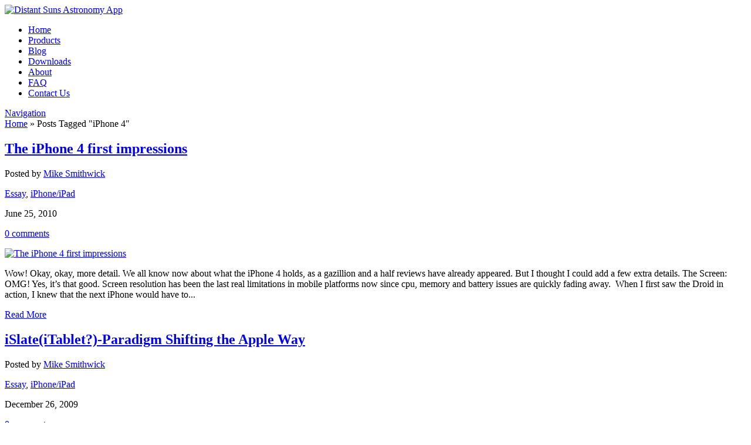

--- FILE ---
content_type: text/html; charset=UTF-8
request_url: https://distantsuns.com/tag/iphone-4/
body_size: 11992
content:
<!DOCTYPE html>
<html lang="en-US">
<head>
	<meta charset="UTF-8" />
	<meta http-equiv="Content-Type" content="text/html; charset=UTF-8" />
	<title>iPhone 4 Archives - Distant Suns Astronomy App</title>
			
	<link href='http://fonts.googleapis.com/css?family=Droid+Sans:regular,bold' rel='stylesheet' type='text/css'/>
	<link href='http://fonts.googleapis.com/css?family=Goudy+Bookletter+1911' rel='stylesheet' type='text/css' />
	
	<link rel="stylesheet" href="https://distantsuns.wpenginepowered.com/wp-content/themes/distantsuns/style.css" type="text/css" media="screen" />
	<link rel="pingback" href="https://distantsuns.com/xmlrpc.php" />
	
	<!--[if lt IE 7]>
		<link rel="stylesheet" type="text/css" href="https://distantsuns.wpenginepowered.com/wp-content/themes/Evolution/css/ie6style.css" />
		<script type="text/javascript" src="https://distantsuns.wpenginepowered.com/wp-content/themes/Evolution/js/DD_belatedPNG_0.0.8a-min.js"></script>
		<script type="text/javascript">DD_belatedPNG.fix('img#logo, span.overlay, a.zoom-icon, a.more-icon, #menu, #menu-right, #menu-content, ul#top-menu ul, #menu-bar, .footer-widget ul li, span.post-overlay, #content-area, .avatar-overlay, .comment-arrow, .testimonials-item-bottom, #quote, #bottom-shadow, #quote .container');</script>
	<![endif]-->
	<!--[if IE 7]>
		<link rel="stylesheet" type="text/css" href="https://distantsuns.wpenginepowered.com/wp-content/themes/Evolution/css/ie7style.css" />
	<![endif]-->
	<!--[if IE 8]>
		<link rel="stylesheet" type="text/css" href="https://distantsuns.wpenginepowered.com/wp-content/themes/Evolution/css/ie8style.css" />
	<![endif]-->
	<!--[if lt IE 9]>
		<script src="https://distantsuns.wpenginepowered.com/wp-content/themes/Evolution/js/html5.js" type="text/javascript"></script>
	<![endif]-->

	<script type="text/javascript">
		document.documentElement.className = 'js';
	</script>

	<script>var et_site_url='https://distantsuns.com';var et_post_id='0';function et_core_page_resource_fallback(a,b){"undefined"===typeof b&&(b=a.sheet.cssRules&&0===a.sheet.cssRules.length);b&&(a.onerror=null,a.onload=null,a.href?a.href=et_site_url+"/?et_core_page_resource="+a.id+et_post_id:a.src&&(a.src=et_site_url+"/?et_core_page_resource="+a.id+et_post_id))}
</script><meta name='robots' content='index, follow, max-image-preview:large, max-snippet:-1, max-video-preview:-1' />
	<style>img:is([sizes="auto" i], [sizes^="auto," i]) { contain-intrinsic-size: 3000px 1500px }</style>
	
	<!-- This site is optimized with the Yoast SEO plugin v21.5 - https://yoast.com/wordpress/plugins/seo/ -->
	<title>iPhone 4 Archives - Distant Suns Astronomy App</title>
	<link rel="canonical" href="https://distantsuns.com/tag/iphone-4/" />
	<meta property="og:locale" content="en_US" />
	<meta property="og:type" content="article" />
	<meta property="og:title" content="iPhone 4 Archives - Distant Suns Astronomy App" />
	<meta property="og:url" content="https://distantsuns.com/tag/iphone-4/" />
	<meta property="og:site_name" content="Distant Suns Astronomy App" />
	<meta name="twitter:card" content="summary_large_image" />
	<meta name="twitter:site" content="@distantsuns" />
	<script type="application/ld+json" class="yoast-schema-graph">{"@context":"https://schema.org","@graph":[{"@type":"CollectionPage","@id":"https://distantsuns.com/tag/iphone-4/","url":"https://distantsuns.com/tag/iphone-4/","name":"iPhone 4 Archives - Distant Suns Astronomy App","isPartOf":{"@id":"https://distantsuns.com/#website"},"breadcrumb":{"@id":"https://distantsuns.com/tag/iphone-4/#breadcrumb"},"inLanguage":"en-US"},{"@type":"BreadcrumbList","@id":"https://distantsuns.com/tag/iphone-4/#breadcrumb","itemListElement":[{"@type":"ListItem","position":1,"name":"Home","item":"https://distantsuns.com/"},{"@type":"ListItem","position":2,"name":"iPhone 4"}]},{"@type":"WebSite","@id":"https://distantsuns.com/#website","url":"https://distantsuns.com/","name":"Distant Suns Astronomy App","description":"Space - Up close and personal!","potentialAction":[{"@type":"SearchAction","target":{"@type":"EntryPoint","urlTemplate":"https://distantsuns.com/?s={search_term_string}"},"query-input":"required name=search_term_string"}],"inLanguage":"en-US"}]}</script>
	<!-- / Yoast SEO plugin. -->


<link rel="alternate" type="application/rss+xml" title="Distant Suns Astronomy App &raquo; Feed" href="https://distantsuns.com/feed/" />
<link rel="alternate" type="application/rss+xml" title="Distant Suns Astronomy App &raquo; Comments Feed" href="https://distantsuns.com/comments/feed/" />
<link rel="alternate" type="application/rss+xml" title="Distant Suns Astronomy App &raquo; iPhone 4 Tag Feed" href="https://distantsuns.com/tag/iphone-4/feed/" />
		<!-- This site uses the Google Analytics by MonsterInsights plugin v8.21.0 - Using Analytics tracking - https://www.monsterinsights.com/ -->
							<script src="//www.googletagmanager.com/gtag/js?id=G-PYT3HN6E0K"  data-cfasync="false" data-wpfc-render="false" type="text/javascript" async></script>
			<script data-cfasync="false" data-wpfc-render="false" type="text/javascript">
				var mi_version = '8.21.0';
				var mi_track_user = true;
				var mi_no_track_reason = '';
				
								var disableStrs = [
										'ga-disable-G-PYT3HN6E0K',
									];

				/* Function to detect opted out users */
				function __gtagTrackerIsOptedOut() {
					for (var index = 0; index < disableStrs.length; index++) {
						if (document.cookie.indexOf(disableStrs[index] + '=true') > -1) {
							return true;
						}
					}

					return false;
				}

				/* Disable tracking if the opt-out cookie exists. */
				if (__gtagTrackerIsOptedOut()) {
					for (var index = 0; index < disableStrs.length; index++) {
						window[disableStrs[index]] = true;
					}
				}

				/* Opt-out function */
				function __gtagTrackerOptout() {
					for (var index = 0; index < disableStrs.length; index++) {
						document.cookie = disableStrs[index] + '=true; expires=Thu, 31 Dec 2099 23:59:59 UTC; path=/';
						window[disableStrs[index]] = true;
					}
				}

				if ('undefined' === typeof gaOptout) {
					function gaOptout() {
						__gtagTrackerOptout();
					}
				}
								window.dataLayer = window.dataLayer || [];

				window.MonsterInsightsDualTracker = {
					helpers: {},
					trackers: {},
				};
				if (mi_track_user) {
					function __gtagDataLayer() {
						dataLayer.push(arguments);
					}

					function __gtagTracker(type, name, parameters) {
						if (!parameters) {
							parameters = {};
						}

						if (parameters.send_to) {
							__gtagDataLayer.apply(null, arguments);
							return;
						}

						if (type === 'event') {
														parameters.send_to = monsterinsights_frontend.v4_id;
							var hookName = name;
							if (typeof parameters['event_category'] !== 'undefined') {
								hookName = parameters['event_category'] + ':' + name;
							}

							if (typeof MonsterInsightsDualTracker.trackers[hookName] !== 'undefined') {
								MonsterInsightsDualTracker.trackers[hookName](parameters);
							} else {
								__gtagDataLayer('event', name, parameters);
							}
							
						} else {
							__gtagDataLayer.apply(null, arguments);
						}
					}

					__gtagTracker('js', new Date());
					__gtagTracker('set', {
						'developer_id.dZGIzZG': true,
											});
										__gtagTracker('config', 'G-PYT3HN6E0K', {"forceSSL":"true"} );
															window.gtag = __gtagTracker;										(function () {
						/* https://developers.google.com/analytics/devguides/collection/analyticsjs/ */
						/* ga and __gaTracker compatibility shim. */
						var noopfn = function () {
							return null;
						};
						var newtracker = function () {
							return new Tracker();
						};
						var Tracker = function () {
							return null;
						};
						var p = Tracker.prototype;
						p.get = noopfn;
						p.set = noopfn;
						p.send = function () {
							var args = Array.prototype.slice.call(arguments);
							args.unshift('send');
							__gaTracker.apply(null, args);
						};
						var __gaTracker = function () {
							var len = arguments.length;
							if (len === 0) {
								return;
							}
							var f = arguments[len - 1];
							if (typeof f !== 'object' || f === null || typeof f.hitCallback !== 'function') {
								if ('send' === arguments[0]) {
									var hitConverted, hitObject = false, action;
									if ('event' === arguments[1]) {
										if ('undefined' !== typeof arguments[3]) {
											hitObject = {
												'eventAction': arguments[3],
												'eventCategory': arguments[2],
												'eventLabel': arguments[4],
												'value': arguments[5] ? arguments[5] : 1,
											}
										}
									}
									if ('pageview' === arguments[1]) {
										if ('undefined' !== typeof arguments[2]) {
											hitObject = {
												'eventAction': 'page_view',
												'page_path': arguments[2],
											}
										}
									}
									if (typeof arguments[2] === 'object') {
										hitObject = arguments[2];
									}
									if (typeof arguments[5] === 'object') {
										Object.assign(hitObject, arguments[5]);
									}
									if ('undefined' !== typeof arguments[1].hitType) {
										hitObject = arguments[1];
										if ('pageview' === hitObject.hitType) {
											hitObject.eventAction = 'page_view';
										}
									}
									if (hitObject) {
										action = 'timing' === arguments[1].hitType ? 'timing_complete' : hitObject.eventAction;
										hitConverted = mapArgs(hitObject);
										__gtagTracker('event', action, hitConverted);
									}
								}
								return;
							}

							function mapArgs(args) {
								var arg, hit = {};
								var gaMap = {
									'eventCategory': 'event_category',
									'eventAction': 'event_action',
									'eventLabel': 'event_label',
									'eventValue': 'event_value',
									'nonInteraction': 'non_interaction',
									'timingCategory': 'event_category',
									'timingVar': 'name',
									'timingValue': 'value',
									'timingLabel': 'event_label',
									'page': 'page_path',
									'location': 'page_location',
									'title': 'page_title',
									'referrer' : 'page_referrer',
								};
								for (arg in args) {
																		if (!(!args.hasOwnProperty(arg) || !gaMap.hasOwnProperty(arg))) {
										hit[gaMap[arg]] = args[arg];
									} else {
										hit[arg] = args[arg];
									}
								}
								return hit;
							}

							try {
								f.hitCallback();
							} catch (ex) {
							}
						};
						__gaTracker.create = newtracker;
						__gaTracker.getByName = newtracker;
						__gaTracker.getAll = function () {
							return [];
						};
						__gaTracker.remove = noopfn;
						__gaTracker.loaded = true;
						window['__gaTracker'] = __gaTracker;
					})();
									} else {
										console.log("");
					(function () {
						function __gtagTracker() {
							return null;
						}

						window['__gtagTracker'] = __gtagTracker;
						window['gtag'] = __gtagTracker;
					})();
									}
			</script>
				<!-- / Google Analytics by MonsterInsights -->
		<script type="text/javascript">
/* <![CDATA[ */
window._wpemojiSettings = {"baseUrl":"https:\/\/s.w.org\/images\/core\/emoji\/16.0.1\/72x72\/","ext":".png","svgUrl":"https:\/\/s.w.org\/images\/core\/emoji\/16.0.1\/svg\/","svgExt":".svg","source":{"concatemoji":"https:\/\/distantsuns.com\/wp-includes\/js\/wp-emoji-release.min.js?ver=6.8.3"}};
/*! This file is auto-generated */
!function(s,n){var o,i,e;function c(e){try{var t={supportTests:e,timestamp:(new Date).valueOf()};sessionStorage.setItem(o,JSON.stringify(t))}catch(e){}}function p(e,t,n){e.clearRect(0,0,e.canvas.width,e.canvas.height),e.fillText(t,0,0);var t=new Uint32Array(e.getImageData(0,0,e.canvas.width,e.canvas.height).data),a=(e.clearRect(0,0,e.canvas.width,e.canvas.height),e.fillText(n,0,0),new Uint32Array(e.getImageData(0,0,e.canvas.width,e.canvas.height).data));return t.every(function(e,t){return e===a[t]})}function u(e,t){e.clearRect(0,0,e.canvas.width,e.canvas.height),e.fillText(t,0,0);for(var n=e.getImageData(16,16,1,1),a=0;a<n.data.length;a++)if(0!==n.data[a])return!1;return!0}function f(e,t,n,a){switch(t){case"flag":return n(e,"\ud83c\udff3\ufe0f\u200d\u26a7\ufe0f","\ud83c\udff3\ufe0f\u200b\u26a7\ufe0f")?!1:!n(e,"\ud83c\udde8\ud83c\uddf6","\ud83c\udde8\u200b\ud83c\uddf6")&&!n(e,"\ud83c\udff4\udb40\udc67\udb40\udc62\udb40\udc65\udb40\udc6e\udb40\udc67\udb40\udc7f","\ud83c\udff4\u200b\udb40\udc67\u200b\udb40\udc62\u200b\udb40\udc65\u200b\udb40\udc6e\u200b\udb40\udc67\u200b\udb40\udc7f");case"emoji":return!a(e,"\ud83e\udedf")}return!1}function g(e,t,n,a){var r="undefined"!=typeof WorkerGlobalScope&&self instanceof WorkerGlobalScope?new OffscreenCanvas(300,150):s.createElement("canvas"),o=r.getContext("2d",{willReadFrequently:!0}),i=(o.textBaseline="top",o.font="600 32px Arial",{});return e.forEach(function(e){i[e]=t(o,e,n,a)}),i}function t(e){var t=s.createElement("script");t.src=e,t.defer=!0,s.head.appendChild(t)}"undefined"!=typeof Promise&&(o="wpEmojiSettingsSupports",i=["flag","emoji"],n.supports={everything:!0,everythingExceptFlag:!0},e=new Promise(function(e){s.addEventListener("DOMContentLoaded",e,{once:!0})}),new Promise(function(t){var n=function(){try{var e=JSON.parse(sessionStorage.getItem(o));if("object"==typeof e&&"number"==typeof e.timestamp&&(new Date).valueOf()<e.timestamp+604800&&"object"==typeof e.supportTests)return e.supportTests}catch(e){}return null}();if(!n){if("undefined"!=typeof Worker&&"undefined"!=typeof OffscreenCanvas&&"undefined"!=typeof URL&&URL.createObjectURL&&"undefined"!=typeof Blob)try{var e="postMessage("+g.toString()+"("+[JSON.stringify(i),f.toString(),p.toString(),u.toString()].join(",")+"));",a=new Blob([e],{type:"text/javascript"}),r=new Worker(URL.createObjectURL(a),{name:"wpTestEmojiSupports"});return void(r.onmessage=function(e){c(n=e.data),r.terminate(),t(n)})}catch(e){}c(n=g(i,f,p,u))}t(n)}).then(function(e){for(var t in e)n.supports[t]=e[t],n.supports.everything=n.supports.everything&&n.supports[t],"flag"!==t&&(n.supports.everythingExceptFlag=n.supports.everythingExceptFlag&&n.supports[t]);n.supports.everythingExceptFlag=n.supports.everythingExceptFlag&&!n.supports.flag,n.DOMReady=!1,n.readyCallback=function(){n.DOMReady=!0}}).then(function(){return e}).then(function(){var e;n.supports.everything||(n.readyCallback(),(e=n.source||{}).concatemoji?t(e.concatemoji):e.wpemoji&&e.twemoji&&(t(e.twemoji),t(e.wpemoji)))}))}((window,document),window._wpemojiSettings);
/* ]]> */
</script>
<meta content="Distant Suns v.0.1.0" name="generator"/><style id='wp-emoji-styles-inline-css' type='text/css'>

	img.wp-smiley, img.emoji {
		display: inline !important;
		border: none !important;
		box-shadow: none !important;
		height: 1em !important;
		width: 1em !important;
		margin: 0 0.07em !important;
		vertical-align: -0.1em !important;
		background: none !important;
		padding: 0 !important;
	}
</style>
<link rel='stylesheet' id='wp-block-library-css' href='https://distantsuns.wpenginepowered.com/wp-includes/css/dist/block-library/style.min.css?ver=6.8.3' type='text/css' media='all' />
<style id='classic-theme-styles-inline-css' type='text/css'>
/*! This file is auto-generated */
.wp-block-button__link{color:#fff;background-color:#32373c;border-radius:9999px;box-shadow:none;text-decoration:none;padding:calc(.667em + 2px) calc(1.333em + 2px);font-size:1.125em}.wp-block-file__button{background:#32373c;color:#fff;text-decoration:none}
</style>
<style id='global-styles-inline-css' type='text/css'>
:root{--wp--preset--aspect-ratio--square: 1;--wp--preset--aspect-ratio--4-3: 4/3;--wp--preset--aspect-ratio--3-4: 3/4;--wp--preset--aspect-ratio--3-2: 3/2;--wp--preset--aspect-ratio--2-3: 2/3;--wp--preset--aspect-ratio--16-9: 16/9;--wp--preset--aspect-ratio--9-16: 9/16;--wp--preset--color--black: #000000;--wp--preset--color--cyan-bluish-gray: #abb8c3;--wp--preset--color--white: #ffffff;--wp--preset--color--pale-pink: #f78da7;--wp--preset--color--vivid-red: #cf2e2e;--wp--preset--color--luminous-vivid-orange: #ff6900;--wp--preset--color--luminous-vivid-amber: #fcb900;--wp--preset--color--light-green-cyan: #7bdcb5;--wp--preset--color--vivid-green-cyan: #00d084;--wp--preset--color--pale-cyan-blue: #8ed1fc;--wp--preset--color--vivid-cyan-blue: #0693e3;--wp--preset--color--vivid-purple: #9b51e0;--wp--preset--gradient--vivid-cyan-blue-to-vivid-purple: linear-gradient(135deg,rgba(6,147,227,1) 0%,rgb(155,81,224) 100%);--wp--preset--gradient--light-green-cyan-to-vivid-green-cyan: linear-gradient(135deg,rgb(122,220,180) 0%,rgb(0,208,130) 100%);--wp--preset--gradient--luminous-vivid-amber-to-luminous-vivid-orange: linear-gradient(135deg,rgba(252,185,0,1) 0%,rgba(255,105,0,1) 100%);--wp--preset--gradient--luminous-vivid-orange-to-vivid-red: linear-gradient(135deg,rgba(255,105,0,1) 0%,rgb(207,46,46) 100%);--wp--preset--gradient--very-light-gray-to-cyan-bluish-gray: linear-gradient(135deg,rgb(238,238,238) 0%,rgb(169,184,195) 100%);--wp--preset--gradient--cool-to-warm-spectrum: linear-gradient(135deg,rgb(74,234,220) 0%,rgb(151,120,209) 20%,rgb(207,42,186) 40%,rgb(238,44,130) 60%,rgb(251,105,98) 80%,rgb(254,248,76) 100%);--wp--preset--gradient--blush-light-purple: linear-gradient(135deg,rgb(255,206,236) 0%,rgb(152,150,240) 100%);--wp--preset--gradient--blush-bordeaux: linear-gradient(135deg,rgb(254,205,165) 0%,rgb(254,45,45) 50%,rgb(107,0,62) 100%);--wp--preset--gradient--luminous-dusk: linear-gradient(135deg,rgb(255,203,112) 0%,rgb(199,81,192) 50%,rgb(65,88,208) 100%);--wp--preset--gradient--pale-ocean: linear-gradient(135deg,rgb(255,245,203) 0%,rgb(182,227,212) 50%,rgb(51,167,181) 100%);--wp--preset--gradient--electric-grass: linear-gradient(135deg,rgb(202,248,128) 0%,rgb(113,206,126) 100%);--wp--preset--gradient--midnight: linear-gradient(135deg,rgb(2,3,129) 0%,rgb(40,116,252) 100%);--wp--preset--font-size--small: 13px;--wp--preset--font-size--medium: 20px;--wp--preset--font-size--large: 36px;--wp--preset--font-size--x-large: 42px;--wp--preset--spacing--20: 0.44rem;--wp--preset--spacing--30: 0.67rem;--wp--preset--spacing--40: 1rem;--wp--preset--spacing--50: 1.5rem;--wp--preset--spacing--60: 2.25rem;--wp--preset--spacing--70: 3.38rem;--wp--preset--spacing--80: 5.06rem;--wp--preset--shadow--natural: 6px 6px 9px rgba(0, 0, 0, 0.2);--wp--preset--shadow--deep: 12px 12px 50px rgba(0, 0, 0, 0.4);--wp--preset--shadow--sharp: 6px 6px 0px rgba(0, 0, 0, 0.2);--wp--preset--shadow--outlined: 6px 6px 0px -3px rgba(255, 255, 255, 1), 6px 6px rgba(0, 0, 0, 1);--wp--preset--shadow--crisp: 6px 6px 0px rgba(0, 0, 0, 1);}:where(.is-layout-flex){gap: 0.5em;}:where(.is-layout-grid){gap: 0.5em;}body .is-layout-flex{display: flex;}.is-layout-flex{flex-wrap: wrap;align-items: center;}.is-layout-flex > :is(*, div){margin: 0;}body .is-layout-grid{display: grid;}.is-layout-grid > :is(*, div){margin: 0;}:where(.wp-block-columns.is-layout-flex){gap: 2em;}:where(.wp-block-columns.is-layout-grid){gap: 2em;}:where(.wp-block-post-template.is-layout-flex){gap: 1.25em;}:where(.wp-block-post-template.is-layout-grid){gap: 1.25em;}.has-black-color{color: var(--wp--preset--color--black) !important;}.has-cyan-bluish-gray-color{color: var(--wp--preset--color--cyan-bluish-gray) !important;}.has-white-color{color: var(--wp--preset--color--white) !important;}.has-pale-pink-color{color: var(--wp--preset--color--pale-pink) !important;}.has-vivid-red-color{color: var(--wp--preset--color--vivid-red) !important;}.has-luminous-vivid-orange-color{color: var(--wp--preset--color--luminous-vivid-orange) !important;}.has-luminous-vivid-amber-color{color: var(--wp--preset--color--luminous-vivid-amber) !important;}.has-light-green-cyan-color{color: var(--wp--preset--color--light-green-cyan) !important;}.has-vivid-green-cyan-color{color: var(--wp--preset--color--vivid-green-cyan) !important;}.has-pale-cyan-blue-color{color: var(--wp--preset--color--pale-cyan-blue) !important;}.has-vivid-cyan-blue-color{color: var(--wp--preset--color--vivid-cyan-blue) !important;}.has-vivid-purple-color{color: var(--wp--preset--color--vivid-purple) !important;}.has-black-background-color{background-color: var(--wp--preset--color--black) !important;}.has-cyan-bluish-gray-background-color{background-color: var(--wp--preset--color--cyan-bluish-gray) !important;}.has-white-background-color{background-color: var(--wp--preset--color--white) !important;}.has-pale-pink-background-color{background-color: var(--wp--preset--color--pale-pink) !important;}.has-vivid-red-background-color{background-color: var(--wp--preset--color--vivid-red) !important;}.has-luminous-vivid-orange-background-color{background-color: var(--wp--preset--color--luminous-vivid-orange) !important;}.has-luminous-vivid-amber-background-color{background-color: var(--wp--preset--color--luminous-vivid-amber) !important;}.has-light-green-cyan-background-color{background-color: var(--wp--preset--color--light-green-cyan) !important;}.has-vivid-green-cyan-background-color{background-color: var(--wp--preset--color--vivid-green-cyan) !important;}.has-pale-cyan-blue-background-color{background-color: var(--wp--preset--color--pale-cyan-blue) !important;}.has-vivid-cyan-blue-background-color{background-color: var(--wp--preset--color--vivid-cyan-blue) !important;}.has-vivid-purple-background-color{background-color: var(--wp--preset--color--vivid-purple) !important;}.has-black-border-color{border-color: var(--wp--preset--color--black) !important;}.has-cyan-bluish-gray-border-color{border-color: var(--wp--preset--color--cyan-bluish-gray) !important;}.has-white-border-color{border-color: var(--wp--preset--color--white) !important;}.has-pale-pink-border-color{border-color: var(--wp--preset--color--pale-pink) !important;}.has-vivid-red-border-color{border-color: var(--wp--preset--color--vivid-red) !important;}.has-luminous-vivid-orange-border-color{border-color: var(--wp--preset--color--luminous-vivid-orange) !important;}.has-luminous-vivid-amber-border-color{border-color: var(--wp--preset--color--luminous-vivid-amber) !important;}.has-light-green-cyan-border-color{border-color: var(--wp--preset--color--light-green-cyan) !important;}.has-vivid-green-cyan-border-color{border-color: var(--wp--preset--color--vivid-green-cyan) !important;}.has-pale-cyan-blue-border-color{border-color: var(--wp--preset--color--pale-cyan-blue) !important;}.has-vivid-cyan-blue-border-color{border-color: var(--wp--preset--color--vivid-cyan-blue) !important;}.has-vivid-purple-border-color{border-color: var(--wp--preset--color--vivid-purple) !important;}.has-vivid-cyan-blue-to-vivid-purple-gradient-background{background: var(--wp--preset--gradient--vivid-cyan-blue-to-vivid-purple) !important;}.has-light-green-cyan-to-vivid-green-cyan-gradient-background{background: var(--wp--preset--gradient--light-green-cyan-to-vivid-green-cyan) !important;}.has-luminous-vivid-amber-to-luminous-vivid-orange-gradient-background{background: var(--wp--preset--gradient--luminous-vivid-amber-to-luminous-vivid-orange) !important;}.has-luminous-vivid-orange-to-vivid-red-gradient-background{background: var(--wp--preset--gradient--luminous-vivid-orange-to-vivid-red) !important;}.has-very-light-gray-to-cyan-bluish-gray-gradient-background{background: var(--wp--preset--gradient--very-light-gray-to-cyan-bluish-gray) !important;}.has-cool-to-warm-spectrum-gradient-background{background: var(--wp--preset--gradient--cool-to-warm-spectrum) !important;}.has-blush-light-purple-gradient-background{background: var(--wp--preset--gradient--blush-light-purple) !important;}.has-blush-bordeaux-gradient-background{background: var(--wp--preset--gradient--blush-bordeaux) !important;}.has-luminous-dusk-gradient-background{background: var(--wp--preset--gradient--luminous-dusk) !important;}.has-pale-ocean-gradient-background{background: var(--wp--preset--gradient--pale-ocean) !important;}.has-electric-grass-gradient-background{background: var(--wp--preset--gradient--electric-grass) !important;}.has-midnight-gradient-background{background: var(--wp--preset--gradient--midnight) !important;}.has-small-font-size{font-size: var(--wp--preset--font-size--small) !important;}.has-medium-font-size{font-size: var(--wp--preset--font-size--medium) !important;}.has-large-font-size{font-size: var(--wp--preset--font-size--large) !important;}.has-x-large-font-size{font-size: var(--wp--preset--font-size--x-large) !important;}
:where(.wp-block-post-template.is-layout-flex){gap: 1.25em;}:where(.wp-block-post-template.is-layout-grid){gap: 1.25em;}
:where(.wp-block-columns.is-layout-flex){gap: 2em;}:where(.wp-block-columns.is-layout-grid){gap: 2em;}
:root :where(.wp-block-pullquote){font-size: 1.5em;line-height: 1.6;}
</style>
<link rel='stylesheet' id='contact-form-7-css' href='https://distantsuns.wpenginepowered.com/wp-content/plugins/contact-form-7/includes/css/styles.css?ver=5.8.3' type='text/css' media='all' />
<link rel='stylesheet' id='et-shortcodes-css-css' href='https://distantsuns.wpenginepowered.com/wp-content/themes/Evolution/epanel/shortcodes/css/shortcodes-legacy.css?ver=3.0.15' type='text/css' media='all' />
<link rel='stylesheet' id='et-shortcodes-responsive-css-css' href='https://distantsuns.wpenginepowered.com/wp-content/themes/Evolution/epanel/shortcodes/css/shortcodes_responsive.css?ver=3.0.15' type='text/css' media='all' />
<link rel='stylesheet' id='magnific_popup-css' href='https://distantsuns.wpenginepowered.com/wp-content/themes/Evolution/includes/page_templates/js/magnific_popup/magnific_popup.css?ver=1.3.4' type='text/css' media='screen' />
<link rel='stylesheet' id='et_page_templates-css' href='https://distantsuns.wpenginepowered.com/wp-content/themes/Evolution/includes/page_templates/page_templates.css?ver=1.8' type='text/css' media='screen' />
<script type="text/javascript" src="https://distantsuns.wpenginepowered.com/wp-content/plugins/google-analytics-for-wordpress/assets/js/frontend-gtag.min.js?ver=8.21.0" id="monsterinsights-frontend-script-js"></script>
<script data-cfasync="false" data-wpfc-render="false" type="text/javascript" id='monsterinsights-frontend-script-js-extra'>/* <![CDATA[ */
var monsterinsights_frontend = {"js_events_tracking":"true","download_extensions":"doc,pdf,ppt,zip,xls,docx,pptx,xlsx","inbound_paths":"[]","home_url":"https:\/\/distantsuns.com","hash_tracking":"false","v4_id":"G-PYT3HN6E0K"};/* ]]> */
</script>
<script type="text/javascript" src="https://distantsuns.wpenginepowered.com/wp-includes/js/jquery/jquery.min.js?ver=3.7.1" id="jquery-core-js"></script>
<script type="text/javascript" src="https://distantsuns.wpenginepowered.com/wp-includes/js/jquery/jquery-migrate.min.js?ver=3.4.1" id="jquery-migrate-js"></script>
<link rel="https://api.w.org/" href="https://distantsuns.com/wp-json/" /><link rel="alternate" title="JSON" type="application/json" href="https://distantsuns.com/wp-json/wp/v2/tags/98" /><link rel="EditURI" type="application/rsd+xml" title="RSD" href="https://distantsuns.com/xmlrpc.php?rsd" />
<script>!function(d,s,id){var js,fjs=d.getElementsByTagName(s)[0];if(!d.getElementById(id)){js=d.createElement(s);js.id=id;js.src="//platform.twitter.com/widgets.js";fjs.parentNode.insertBefore(js,fjs);}}(document,"script","twitter-wjs");twitterWidgets.onload = _ga.trackTwitter;</script>
<style type="text/css">.flex-container {width: 600px; margin: 0 auto; }.slides span.overlay { width:600px; height:300px; }</style><link rel="stylesheet" href="https://distantsuns.wpenginepowered.com/wp-content/themes/Evolution/css/flexslider.css" type="text/css" media="screen" /><meta name="viewport" content="width=device-width, initial-scale=1.0, maximum-scale=1.0, user-scalable=0" />		<style type="text/css">
				</style>
	<link rel="shortcut icon" href="http://distantsuns.wpenginepowered.com/wp-content/uploads/2018/06/favicon.ico" /><link rel="preload" href="https://distantsuns.wpenginepowered.com/wp-content/themes/Evolution/core/admin/fonts/modules.ttf" as="font" crossorigin="anonymous"><link rel="stylesheet" id="et-customizer-global-cached-inline-styles" href="https://distantsuns.com/wp-content/et-cache/global/et-customizer-global-17697106368.min.css" onerror="et_core_page_resource_fallback(this, true)" onload="et_core_page_resource_fallback(this)" /></head>
<body class="archive tag tag-iphone-4 tag-98 wp-theme-Evolution wp-child-theme-distantsuns et_includes_sidebar">
	<div id="page-wrap">
		<header id="main">
			<div class="container top-info">
				<a href="https://distantsuns.com">
										<img src="https://distantsuns.wpenginepowered.com/wp-content/uploads/2019/02/DS-header.021619.jpg" alt="Distant Suns Astronomy App" id="logo"/>
				</a>
							</div> <!-- end .container -->	
			<div id="navigation">	
				<div class="container clearfix">
				
					<div id="header-widget-area">
						<ul id="header-widget-area-items">
												</ul>
					</div>
					
					<nav id="top-menu">
						<ul id="menu-mainmenu" class="nav"><li id="menu-item-3205" class="menu-item menu-item-type-post_type menu-item-object-page menu-item-home menu-item-3205"><a href="https://distantsuns.com/">Home</a></li>
<li id="menu-item-771" class="menu-item menu-item-type-post_type menu-item-object-page menu-item-771"><a href="https://distantsuns.com/products/">Products</a></li>
<li id="menu-item-787" class="menu-item menu-item-type-post_type menu-item-object-page current_page_parent menu-item-787"><a href="https://distantsuns.com/blog/">Blog</a></li>
<li id="menu-item-3239" class="menu-item menu-item-type-post_type menu-item-object-page menu-item-3239"><a href="https://distantsuns.com/downloads/">Downloads</a></li>
<li id="menu-item-772" class="menu-item menu-item-type-post_type menu-item-object-page menu-item-772"><a href="https://distantsuns.com/about/">About</a></li>
<li id="menu-item-1468" class="menu-item menu-item-type-post_type menu-item-object-page menu-item-1468"><a href="https://distantsuns.com/faq-archive/">FAQ</a></li>
<li id="menu-item-847" class="menu-item menu-item-type-post_type menu-item-object-page menu-item-847"><a href="https://distantsuns.com/contact-us/">Contact Us</a></li>
</ul>	
					</nav>
					<a href="#" id="mobile_nav" class="closed">Navigation<span></span></a>
					

									
					<div id="top-menu-shadow"></div>
					<div id="bottom-menu-shadow"></div>
				</div> <!-- end .container -->
			</div> <!-- end #navigation -->	
		</header> <!-- end #main -->		
		
		<div id="main-area">
			<div class="container">
<div id="content_area" class="clearfix">
	<div id="main_content">
		<div id="breadcrumbs">
					<a href="https://distantsuns.com/">Home</a> <span class="raquo">&raquo;</span>

									Posts Tagged <span class="raquo">&quot;</span>iPhone 4&quot;					</div> <!-- end #breadcrumbs -->			<article class="entry post clearfix">
		<h1 class="title"><a href="https://distantsuns.com/the-iphone-4-first-impressions/">The iPhone 4 first impressions</a></h1>

		<div class="entry_content">
				<div class="postmeta">
		<p>
			<span class="posted_by">Posted  by <a href="https://distantsuns.com/author/msmithwick/" title="Posts by Mike Smithwick" rel="author">Mike Smithwick</a></span>
		</p>
		<p>
			<span class="posted_category"> <a href="https://distantsuns.com/essay/" rel="category tag">Essay</a>, <a href="https://distantsuns.com/iphoneipad/" rel="category tag">iPhone/iPad</a></span>
		</p>
		<p>
			 June 25, 2010		</p>
		<p>
			 <a href="https://distantsuns.com/the-iphone-4-first-impressions/#respond">0 comments</a>		</p>
	</div> <!-- end .postmeta -->

										<div class="post-thumbnail">
					<a href="https://distantsuns.com/the-iphone-4-first-impressions/">
						<img src="https://distantsuns.wpengine.com/wp-content/uploads/2010/06/IMG_0022-300x225.jpg" alt="The iPhone 4 first impressions" class="" width="147" height="147" />						<span class="post-overlay"></span>
					</a>
				</div> 	<!-- end .post-thumbnail -->
			
							<p>Wow! Okay, okay, more detail. We all know now about what the iPhone 4 holds, as a gazillion and a half reviews have already appeared. But I thought I could add a few extra details. The Screen: OMG! Yes, it&#8217;s that good. Screen resolution has been the last real limitations in mobile platforms now since cpu, memory and battery issues are quickly fading away.  When I first saw the Droid in action, I knew that the next iPhone would have to...</p>
						<a href="https://distantsuns.com/the-iphone-4-first-impressions/" class="readmore"><span>Read More</span></a>
		</div> <!-- end .entry_content -->
	</article> 	<!-- end .post-->
	<article class="entry post clearfix">
		<h1 class="title"><a href="https://distantsuns.com/islate-paradigm-shifting-the-apple-way/">iSlate(iTablet?)-Paradigm Shifting the Apple Way</a></h1>

		<div class="entry_content">
				<div class="postmeta">
		<p>
			<span class="posted_by">Posted  by <a href="https://distantsuns.com/author/msmithwick/" title="Posts by Mike Smithwick" rel="author">Mike Smithwick</a></span>
		</p>
		<p>
			<span class="posted_category"> <a href="https://distantsuns.com/essay/" rel="category tag">Essay</a>, <a href="https://distantsuns.com/iphoneipad/" rel="category tag">iPhone/iPad</a></span>
		</p>
		<p>
			 December 26, 2009		</p>
		<p>
			 <a href="https://distantsuns.com/islate-paradigm-shifting-the-apple-way/#respond">0 comments</a>		</p>
	</div> <!-- end .postmeta -->

						
							<p>So it looks like the Apple fanboi community is whipping itself up to the near-ritualistic semi-annual frenzy in speculation over the much rumored, and denied, and rumored again tablet device. In the spy biz, it’s called “chatter.”  That is, when the communications circuits of various targets-of-interest come alive one can safely conclude that something big is about to happen. And the chatter on the Mac-circuits is deafening. In the weeks before...</p>
						<a href="https://distantsuns.com/islate-paradigm-shifting-the-apple-way/" class="readmore"><span>Read More</span></a>
		</div> <!-- end .entry_content -->
	</article> 	<!-- end .post-->
<div class="pagination clearfix">
	<div class="alignleft"></div>
	<div class="alignright"></div>
</div>	</div> <!-- end #main_content -->
	<div id="sidebar">
	<div id="text-8" class="widget widget_text"><h3 class="widgettitle"> </h3>			<div class="textwidget"><!-- Begin MailChimp Signup Form -->
<style type="text/css">
	#mc_embed_signup{background:#fff; clear:left; font:14px Helvetica,Arial,sans-serif;  width:200px;}
	/* Add your own MailChimp form style overrides in your site stylesheet or in this style block.
	   We recommend moving this block and the preceding CSS link to the HEAD of your HTML file. */
</style>
<div id="mc_embed_signup">
<form action="http://distantsuns.us4.list-manage1.com/subscribe/post?u=4aefcfa3715dcebc8ed7d4a3a&amp;id=af981d3307" method="post" id="mc-embedded-subscribe-form" name="mc-embedded-subscribe-form" class="validate" target="_blank">
	
	<input type="email" value="" name="EMAIL" class="email" id="mce-EMAIL" placeholder="email address" required>
	<div class="clear"><input type="submit" value="Subscribe to our newsletter" name="subscribe" id="mc-embedded-subscribe" class="button"></div>
</form>
</div>

<!--End mc_embed_signup--></div>
		</div> <!-- end .widget -->
		<div id="recent-posts-2" class="widget widget_recent_entries">
		<h3 class="widgettitle">Recent Posts</h3>
		<ul>
											<li>
					<a href="https://distantsuns.com/distant-suns-for-ios10-years/">Distant Suns for iOS+10 Years</a>
									</li>
											<li>
					<a href="https://distantsuns.com/where-is-the-tesla-tonight-sept-26/">Where is the Tesla Tonight, Sept. 26?</a>
									</li>
											<li>
					<a href="https://distantsuns.com/distant-suns-vr-released-welcome-to-my-planetarium/">“Welcome to my planetarium!” &#8211; Distant Suns (+VR) Released</a>
									</li>
											<li>
					<a href="https://distantsuns.com/creating-addictive-anything-catchy-songs-software/">Creating addictive&#8230; anything, from catchy songs to software</a>
									</li>
											<li>
					<a href="https://distantsuns.com/50-years-ago/">50 years ago&#8230;</a>
									</li>
					</ul>

		</div> <!-- end .widget --><div id="as_facebook_mem_likebox_widgets" class="widget widget_as_facebook_mem_likebox"><h3 class="widgettitle"></h3><div id="likeboxwrap" style="width:198px; height:253px; background: #FFFFFF; border:1px solid #; overflow:hidden;"><div id="likebox-frame"><iframe src="//www.facebook.com/plugins/page.php?href=https%3A%2F%2Fwww.facebook.com%2Fdistantsuns&tabs=&amp;width=200&amp;height=255&amp;small_header=false&amp;adapt_container_width=true&amp;hide_cover=false&amp;show_facepile=true&amp;show_border=false&amp;header=false" scrolling="no" frameborder="0" style="border:none; overflow:hidden; width:200px; height:255px; margin:-1px;" allowTransparency="true"></iframe></div></div></div> <!-- end .widget --><div id="text-15" class="widget widget_text"><h3 class="widgettitle"> </h3>			<div class="textwidget"><a class="twitter-timeline" href="https://twitter.com/distantsuns" data-widget-id="318758437183954945">Tweets by @distantsuns</a>
<script>!function(d,s,id){var js,fjs=d.getElementsByTagName(s)[0];if(!d.getElementById(id)){js=d.createElement(s);js.id=id;js.src="//platform.twitter.com/widgets.js";fjs.parentNode.insertBefore(js,fjs);}}(document,"script","twitter-wjs");</script></div>
		</div> <!-- end .widget --><div id="categories-2" class="widget widget_categories"><h3 class="widgettitle">Categories</h3><form action="https://distantsuns.com" method="get"><label class="screen-reader-text" for="cat">Categories</label><select  name='cat' id='cat' class='postform'>
	<option value='-1'>Select Category</option>
	<option class="level-0" value="78">Android</option>
	<option class="level-0" value="3">Announcement</option>
	<option class="level-0" value="13">Astronomical Event</option>
	<option class="level-0" value="45">Astrophotography</option>
	<option class="level-0" value="29">Distant Suns App</option>
	<option class="level-0" value="39">Education</option>
	<option class="level-0" value="4">Essay</option>
	<option class="level-0" value="38">Event</option>
	<option class="level-0" value="25">Fun</option>
	<option class="level-0" value="48">iPhone/iPad</option>
	<option class="level-0" value="252">Kindle</option>
	<option class="level-0" value="224">NASA Space stuff</option>
	<option class="level-0" value="251">Nook</option>
	<option class="level-0" value="8">Observatory</option>
	<option class="level-0" value="253">Press Releases</option>
	<option class="level-0" value="83">Programming</option>
	<option class="level-0" value="19">Rocket Launch</option>
	<option class="level-0" value="158">Sale</option>
	<option class="level-0" value="28">Sci-Fi Movie</option>
	<option class="level-0" value="110">Slider Only</option>
	<option class="level-0" value="65">Space Travel</option>
	<option class="level-0" value="9">Telescope</option>
	<option class="level-0" value="1">Uncategorized</option>
	<option class="level-0" value="295">Virtual Reality</option>
</select>
</form><script type="text/javascript">
/* <![CDATA[ */

(function() {
	var dropdown = document.getElementById( "cat" );
	function onCatChange() {
		if ( dropdown.options[ dropdown.selectedIndex ].value > 0 ) {
			dropdown.parentNode.submit();
		}
	}
	dropdown.onchange = onCatChange;
})();

/* ]]> */
</script>
</div> <!-- end .widget --><div id="text-13" class="widget widget_text"><h3 class="widgettitle"> </h3>			<div class="textwidget"><img class="lazy lazy-hidden" src="[data-uri]" data-lazy-type="image" data-lazy-src="" /><noscript><img src="" /></noscript></div>
		</div> <!-- end .widget --><div id="text-14" class="widget widget_text"><h3 class="widgettitle"> </h3>			<div class="textwidget"><br/></div>
		</div> <!-- end .widget --><div id="text-12" class="widget widget_text"><h3 class="widgettitle"> </h3>			<div class="textwidget"><!-- Begin MailChimp Signup Form -->
<style type="text/css">
	#mc_embed_signup{background:#fff; clear:left; font:14px Helvetica,Arial,sans-serif;  width:200px;}
	/* Add your own MailChimp form style overrides in your site stylesheet or in this style block.
	   We recommend moving this block and the preceding CSS link to the HEAD of your HTML file. */
</style>
<div id="mc_embed_signup">
<form action="http://distantsuns.us4.list-manage1.com/subscribe/post?u=4aefcfa3715dcebc8ed7d4a3a&amp;id=af981d3307" method="post" id="mc-embedded-subscribe-form" name="mc-embedded-subscribe-form" class="validate" target="_blank">
	
	<input type="email" value="" name="EMAIL" class="email" id="mce-EMAIL" placeholder="email address" required>
	<div class="clear"><input type="submit" value="Subscribe to our newsletter" name="subscribe" id="mc-embedded-subscribe" class="button"></div>
</form>
</div>

<!--End mc_embed_signup--></div>
		</div> <!-- end .widget --><div id="categories-4" class="widget widget_categories"><h3 class="widgettitle">Categories</h3>
			<ul>
					<li class="cat-item cat-item-78"><a href="https://distantsuns.com/android/">Android</a>
</li>
	<li class="cat-item cat-item-3"><a href="https://distantsuns.com/announcement/">Announcement</a>
</li>
	<li class="cat-item cat-item-13"><a href="https://distantsuns.com/astronomical-event/">Astronomical Event</a>
</li>
	<li class="cat-item cat-item-45"><a href="https://distantsuns.com/astrophotography/">Astrophotography</a>
</li>
	<li class="cat-item cat-item-29"><a href="https://distantsuns.com/distant-suns-app/">Distant Suns App</a>
</li>
	<li class="cat-item cat-item-39"><a href="https://distantsuns.com/education/">Education</a>
</li>
	<li class="cat-item cat-item-4"><a href="https://distantsuns.com/essay/">Essay</a>
</li>
	<li class="cat-item cat-item-38"><a href="https://distantsuns.com/event/">Event</a>
</li>
	<li class="cat-item cat-item-25"><a href="https://distantsuns.com/fun/">Fun</a>
</li>
	<li class="cat-item cat-item-48"><a href="https://distantsuns.com/iphoneipad/">iPhone/iPad</a>
</li>
	<li class="cat-item cat-item-252"><a href="https://distantsuns.com/kindle/">Kindle</a>
</li>
	<li class="cat-item cat-item-224"><a href="https://distantsuns.com/nasa-space-stuff/">NASA Space stuff</a>
</li>
	<li class="cat-item cat-item-251"><a href="https://distantsuns.com/nook/">Nook</a>
</li>
	<li class="cat-item cat-item-8"><a href="https://distantsuns.com/observatory/">Observatory</a>
</li>
	<li class="cat-item cat-item-253"><a href="https://distantsuns.com/press-releases/">Press Releases</a>
</li>
	<li class="cat-item cat-item-83"><a href="https://distantsuns.com/programming/">Programming</a>
</li>
	<li class="cat-item cat-item-19"><a href="https://distantsuns.com/rocket-launch/">Rocket Launch</a>
</li>
	<li class="cat-item cat-item-158"><a href="https://distantsuns.com/sale-2/">Sale</a>
</li>
	<li class="cat-item cat-item-28"><a href="https://distantsuns.com/sci-fi-movie/">Sci-Fi Movie</a>
</li>
	<li class="cat-item cat-item-110"><a href="https://distantsuns.com/slideronly/">Slider Only</a>
</li>
	<li class="cat-item cat-item-65"><a href="https://distantsuns.com/space-travel/">Space Travel</a>
</li>
	<li class="cat-item cat-item-9"><a href="https://distantsuns.com/telescope/">Telescope</a>
</li>
	<li class="cat-item cat-item-1"><a href="https://distantsuns.com/uncategorized/">Uncategorized</a>
</li>
	<li class="cat-item cat-item-295"><a href="https://distantsuns.com/virtual-reality/">Virtual Reality</a>
</li>
			</ul>

			</div> <!-- end .widget --></div> <!-- end #sidebar --></div> <!-- end #content_area -->

			</div> <!-- end .container -->
		</div> <!-- end #main-area -->	
	</div> <!-- end #page-wrap -->		
				
	<footer id="main-footer">
		<div class="container clearfix">
			<div id="footer-top-shadow"></div>		
			<p id="copyright">Copyright 2019 First Light Design. All Rights Reserved.</p>
		</div> <!-- end .container -->
	</footer> <!-- end #main-footer -->

	<script type="speculationrules">
{"prefetch":[{"source":"document","where":{"and":[{"href_matches":"\/*"},{"not":{"href_matches":["\/wp-*.php","\/wp-admin\/*","\/wp-content\/uploads\/*","\/wp-content\/*","\/wp-content\/plugins\/*","\/wp-content\/themes\/distantsuns\/*","\/wp-content\/themes\/Evolution\/*","\/*\\?(.+)"]}},{"not":{"selector_matches":"a[rel~=\"nofollow\"]"}},{"not":{"selector_matches":".no-prefetch, .no-prefetch a"}}]},"eagerness":"conservative"}]}
</script>
<script type="text/javascript" src="https://distantsuns.wpenginepowered.com/wp-content/plugins/contact-form-7/includes/swv/js/index.js?ver=5.8.3" id="swv-js"></script>
<script type="text/javascript" id="contact-form-7-js-extra">
/* <![CDATA[ */
var wpcf7 = {"api":{"root":"https:\/\/distantsuns.com\/wp-json\/","namespace":"contact-form-7\/v1"}};
/* ]]> */
</script>
<script type="text/javascript" src="https://distantsuns.wpenginepowered.com/wp-content/plugins/contact-form-7/includes/js/index.js?ver=5.8.3" id="contact-form-7-js"></script>
<script type="text/javascript" src="https://distantsuns.wpenginepowered.com/wp-content/themes/distantsuns/js/zwp_prodslider.js?ver=6.8.3" id="zwp-prodslider-js"></script>
<script type="text/javascript" src="https://distantsuns.wpenginepowered.com/wp-content/themes/Evolution/js/superfish.js?ver=1.0" id="superfish-js"></script>
<script type="text/javascript" src="https://distantsuns.wpenginepowered.com/wp-content/themes/Evolution/js/jquery.flexslider-min.js?ver=1.0" id="flexslider-js"></script>
<script type="text/javascript" src="https://distantsuns.wpenginepowered.com/wp-content/themes/Evolution/js/custom.js?ver=1.0" id="custom_script-js"></script>
<script type="text/javascript" src="https://distantsuns.wpenginepowered.com/wp-content/plugins/bj-lazy-load/js/bj-lazy-load.min.js?ver=2" id="BJLL-js"></script>
<script type="text/javascript" src="https://distantsuns.wpenginepowered.com/wp-content/themes/Evolution/core/admin/js/common.js?ver=4.7.4" id="et-core-common-js"></script>
<script type="text/javascript" src="https://distantsuns.wpenginepowered.com/wp-content/themes/Evolution/includes/page_templates/js/jquery.easing-1.3.pack.js?ver=1.3.4" id="easing-js"></script>
<script type="text/javascript" src="https://distantsuns.wpenginepowered.com/wp-content/themes/Evolution/includes/page_templates/js/magnific_popup/jquery.magnific-popup.js?ver=1.3.4" id="magnific_popup-js"></script>
<script type="text/javascript" id="et-ptemplates-frontend-js-extra">
/* <![CDATA[ */
var et_ptemplates_strings = {"captcha":"Captcha","fill":"Fill","field":"field","invalid":"Invalid email"};
/* ]]> */
</script>
<script type="text/javascript" src="https://distantsuns.wpenginepowered.com/wp-content/themes/Evolution/includes/page_templates/js/et-ptemplates-frontend.js?ver=1.1" id="et-ptemplates-frontend-js"></script>















































































<script type="text/javascript">

</script>
<script type="text/javascript">var _Hasync= _Hasync|| [];
_Hasync.push(['Histats.start', '1,4214393,4,0,0,0,00010000']);
_Hasync.push(['Histats.fasi', '1']);
_Hasync.push(['Histats.track_hits', '']);
(function() {
var hs = document.createElement('script'); hs.type = 'text/javascript'; hs.async = true;
hs.src = ('//s10.histats.com/js15_as.js');
(document.getElementsByTagName('head')[0] || document.getElementsByTagName('body')[0]).appendChild(hs);
})();</script>
<noscript><a href="/" target="_blank"><img  src="//sstatic1.histats.com/0.gif?4214393&101" alt="counter customizable free hit" border="0"></a></noscript>
<script type="text/javascript">
</script>
